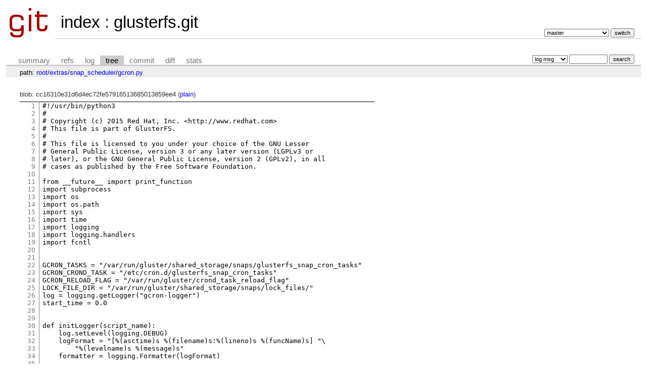

--- FILE ---
content_type: text/html; charset=UTF-8
request_url: http://dev.gluster.org/cgit/glusterfs.git/tree/extras/snap_scheduler/gcron.py?id=24c7d694b499e5489856e383c9bb90afc5f18ed5
body_size: 17594
content:
<!DOCTYPE html>
<html lang='en'>
<head>
<title>gcron.py « snap_scheduler « extras - glusterfs.git - </title>
<meta name='generator' content='cgit '/>
<meta name='robots' content='index, nofollow'/>
<link rel='stylesheet' type='text/css' href='/cgit-data/cgit.css'/>
<link rel='shortcut icon' href='/favicon.ico'/>
<link rel='alternate' title='Atom feed' href='http://dev.gluster.org/cgit/glusterfs.git/atom/extras/snap_scheduler/gcron.py?h=master' type='application/atom+xml'/>
</head>
<body>
<div id='cgit'><table id='header'>
<tr>
<td class='logo' rowspan='2'><a href='/cgit/'><img src='/cgit-data/cgit.png' alt='cgit logo'/></a></td>
<td class='main'><a href='/cgit/'>index</a> : <a title='glusterfs.git' href='/cgit/glusterfs.git/'>glusterfs.git</a></td><td class='form'><form method='get'>
<input type='hidden' name='id' value='24c7d694b499e5489856e383c9bb90afc5f18ed5'/><select name='h' onchange='this.form.submit();'>
<option value='bug-deprecated'>bug-deprecated</option>
<option value='dht-stale-layout-fixes'>dht-stale-layout-fixes</option>
<option value='exp'>exp</option>
<option value='experimental'>experimental</option>
<option value='heal-info'>heal-info</option>
<option value='master' selected='selected'>master</option>
<option value='release-2.0'>release-2.0</option>
<option value='release-3.0'>release-3.0</option>
<option value='release-3.1'>release-3.1</option>
<option value='release-3.10'>release-3.10</option>
<option value='release-3.11'>release-3.11</option>
<option value='release-3.12'>release-3.12</option>
<option value='release-3.13'>release-3.13</option>
<option value='release-3.2'>release-3.2</option>
<option value='release-3.3'>release-3.3</option>
<option value='release-3.4'>release-3.4</option>
<option value='release-3.5'>release-3.5</option>
<option value='release-3.6'>release-3.6</option>
<option value='release-3.7'>release-3.7</option>
<option value='release-3.8'>release-3.8</option>
<option value='release-3.8-fb'>release-3.8-fb</option>
<option value='release-3.9'>release-3.9</option>
<option value='release-4.0'>release-4.0</option>
<option value='release-4.1'>release-4.1</option>
<option value='release-5'>release-5</option>
<option value='release-6'>release-6</option>
<option value='release-7'>release-7</option>
<option value='release-8'>release-8</option>
<option value='round-robin2'>round-robin2</option>
<option value='testing-regression-job'>testing-regression-job</option>
</select> <input type='submit' value='switch'/></form></td></tr>
<tr><td class='sub'></td><td class='sub right'></td></tr></table>
<table class='tabs'><tr><td>
<a href='/cgit/glusterfs.git/'>summary</a><a href='/cgit/glusterfs.git/refs/?id=24c7d694b499e5489856e383c9bb90afc5f18ed5'>refs</a><a href='/cgit/glusterfs.git/log/extras/snap_scheduler/gcron.py'>log</a><a class='active' href='/cgit/glusterfs.git/tree/extras/snap_scheduler/gcron.py?id=24c7d694b499e5489856e383c9bb90afc5f18ed5'>tree</a><a href='/cgit/glusterfs.git/commit/extras/snap_scheduler/gcron.py?id=24c7d694b499e5489856e383c9bb90afc5f18ed5'>commit</a><a href='/cgit/glusterfs.git/diff/extras/snap_scheduler/gcron.py?id=24c7d694b499e5489856e383c9bb90afc5f18ed5'>diff</a><a href='/cgit/glusterfs.git/stats/extras/snap_scheduler/gcron.py'>stats</a></td><td class='form'><form class='right' method='get' action='/cgit/glusterfs.git/log/extras/snap_scheduler/gcron.py'>
<input type='hidden' name='id' value='24c7d694b499e5489856e383c9bb90afc5f18ed5'/><select name='qt'>
<option value='grep'>log msg</option>
<option value='author'>author</option>
<option value='committer'>committer</option>
<option value='range'>range</option>
</select>
<input class='txt' type='search' size='10' name='q' value=''/>
<input type='submit' value='search'/>
</form>
</td></tr></table>
<div class='path'>path: <a href='/cgit/glusterfs.git/tree/?id=24c7d694b499e5489856e383c9bb90afc5f18ed5'>root</a>/<a href='/cgit/glusterfs.git/tree/extras?id=24c7d694b499e5489856e383c9bb90afc5f18ed5'>extras</a>/<a href='/cgit/glusterfs.git/tree/extras/snap_scheduler?id=24c7d694b499e5489856e383c9bb90afc5f18ed5'>snap_scheduler</a>/<a href='/cgit/glusterfs.git/tree/extras/snap_scheduler/gcron.py?id=24c7d694b499e5489856e383c9bb90afc5f18ed5'>gcron.py</a></div><div class='content'>blob: cc16310e31d6d4ec72fe57916513685013859ee4 (<a href='/cgit/glusterfs.git/plain/extras/snap_scheduler/gcron.py?id=24c7d694b499e5489856e383c9bb90afc5f18ed5'>plain</a>)
<table summary='blob content' class='blob'>
<tr><td class='linenumbers'><pre><a id='n1' href='#n1'>1</a>
<a id='n2' href='#n2'>2</a>
<a id='n3' href='#n3'>3</a>
<a id='n4' href='#n4'>4</a>
<a id='n5' href='#n5'>5</a>
<a id='n6' href='#n6'>6</a>
<a id='n7' href='#n7'>7</a>
<a id='n8' href='#n8'>8</a>
<a id='n9' href='#n9'>9</a>
<a id='n10' href='#n10'>10</a>
<a id='n11' href='#n11'>11</a>
<a id='n12' href='#n12'>12</a>
<a id='n13' href='#n13'>13</a>
<a id='n14' href='#n14'>14</a>
<a id='n15' href='#n15'>15</a>
<a id='n16' href='#n16'>16</a>
<a id='n17' href='#n17'>17</a>
<a id='n18' href='#n18'>18</a>
<a id='n19' href='#n19'>19</a>
<a id='n20' href='#n20'>20</a>
<a id='n21' href='#n21'>21</a>
<a id='n22' href='#n22'>22</a>
<a id='n23' href='#n23'>23</a>
<a id='n24' href='#n24'>24</a>
<a id='n25' href='#n25'>25</a>
<a id='n26' href='#n26'>26</a>
<a id='n27' href='#n27'>27</a>
<a id='n28' href='#n28'>28</a>
<a id='n29' href='#n29'>29</a>
<a id='n30' href='#n30'>30</a>
<a id='n31' href='#n31'>31</a>
<a id='n32' href='#n32'>32</a>
<a id='n33' href='#n33'>33</a>
<a id='n34' href='#n34'>34</a>
<a id='n35' href='#n35'>35</a>
<a id='n36' href='#n36'>36</a>
<a id='n37' href='#n37'>37</a>
<a id='n38' href='#n38'>38</a>
<a id='n39' href='#n39'>39</a>
<a id='n40' href='#n40'>40</a>
<a id='n41' href='#n41'>41</a>
<a id='n42' href='#n42'>42</a>
<a id='n43' href='#n43'>43</a>
<a id='n44' href='#n44'>44</a>
<a id='n45' href='#n45'>45</a>
<a id='n46' href='#n46'>46</a>
<a id='n47' href='#n47'>47</a>
<a id='n48' href='#n48'>48</a>
<a id='n49' href='#n49'>49</a>
<a id='n50' href='#n50'>50</a>
<a id='n51' href='#n51'>51</a>
<a id='n52' href='#n52'>52</a>
<a id='n53' href='#n53'>53</a>
<a id='n54' href='#n54'>54</a>
<a id='n55' href='#n55'>55</a>
<a id='n56' href='#n56'>56</a>
<a id='n57' href='#n57'>57</a>
<a id='n58' href='#n58'>58</a>
<a id='n59' href='#n59'>59</a>
<a id='n60' href='#n60'>60</a>
<a id='n61' href='#n61'>61</a>
<a id='n62' href='#n62'>62</a>
<a id='n63' href='#n63'>63</a>
<a id='n64' href='#n64'>64</a>
<a id='n65' href='#n65'>65</a>
<a id='n66' href='#n66'>66</a>
<a id='n67' href='#n67'>67</a>
<a id='n68' href='#n68'>68</a>
<a id='n69' href='#n69'>69</a>
<a id='n70' href='#n70'>70</a>
<a id='n71' href='#n71'>71</a>
<a id='n72' href='#n72'>72</a>
<a id='n73' href='#n73'>73</a>
<a id='n74' href='#n74'>74</a>
<a id='n75' href='#n75'>75</a>
<a id='n76' href='#n76'>76</a>
<a id='n77' href='#n77'>77</a>
<a id='n78' href='#n78'>78</a>
<a id='n79' href='#n79'>79</a>
<a id='n80' href='#n80'>80</a>
<a id='n81' href='#n81'>81</a>
<a id='n82' href='#n82'>82</a>
<a id='n83' href='#n83'>83</a>
<a id='n84' href='#n84'>84</a>
<a id='n85' href='#n85'>85</a>
<a id='n86' href='#n86'>86</a>
<a id='n87' href='#n87'>87</a>
<a id='n88' href='#n88'>88</a>
<a id='n89' href='#n89'>89</a>
<a id='n90' href='#n90'>90</a>
<a id='n91' href='#n91'>91</a>
<a id='n92' href='#n92'>92</a>
<a id='n93' href='#n93'>93</a>
<a id='n94' href='#n94'>94</a>
<a id='n95' href='#n95'>95</a>
<a id='n96' href='#n96'>96</a>
<a id='n97' href='#n97'>97</a>
<a id='n98' href='#n98'>98</a>
<a id='n99' href='#n99'>99</a>
<a id='n100' href='#n100'>100</a>
<a id='n101' href='#n101'>101</a>
<a id='n102' href='#n102'>102</a>
<a id='n103' href='#n103'>103</a>
<a id='n104' href='#n104'>104</a>
<a id='n105' href='#n105'>105</a>
<a id='n106' href='#n106'>106</a>
<a id='n107' href='#n107'>107</a>
<a id='n108' href='#n108'>108</a>
<a id='n109' href='#n109'>109</a>
<a id='n110' href='#n110'>110</a>
<a id='n111' href='#n111'>111</a>
<a id='n112' href='#n112'>112</a>
<a id='n113' href='#n113'>113</a>
<a id='n114' href='#n114'>114</a>
<a id='n115' href='#n115'>115</a>
<a id='n116' href='#n116'>116</a>
<a id='n117' href='#n117'>117</a>
<a id='n118' href='#n118'>118</a>
<a id='n119' href='#n119'>119</a>
<a id='n120' href='#n120'>120</a>
<a id='n121' href='#n121'>121</a>
<a id='n122' href='#n122'>122</a>
<a id='n123' href='#n123'>123</a>
<a id='n124' href='#n124'>124</a>
<a id='n125' href='#n125'>125</a>
<a id='n126' href='#n126'>126</a>
<a id='n127' href='#n127'>127</a>
<a id='n128' href='#n128'>128</a>
<a id='n129' href='#n129'>129</a>
<a id='n130' href='#n130'>130</a>
<a id='n131' href='#n131'>131</a>
<a id='n132' href='#n132'>132</a>
<a id='n133' href='#n133'>133</a>
<a id='n134' href='#n134'>134</a>
<a id='n135' href='#n135'>135</a>
<a id='n136' href='#n136'>136</a>
<a id='n137' href='#n137'>137</a>
<a id='n138' href='#n138'>138</a>
<a id='n139' href='#n139'>139</a>
<a id='n140' href='#n140'>140</a>
<a id='n141' href='#n141'>141</a>
<a id='n142' href='#n142'>142</a>
<a id='n143' href='#n143'>143</a>
<a id='n144' href='#n144'>144</a>
<a id='n145' href='#n145'>145</a>
<a id='n146' href='#n146'>146</a>
<a id='n147' href='#n147'>147</a>
<a id='n148' href='#n148'>148</a>
<a id='n149' href='#n149'>149</a>
<a id='n150' href='#n150'>150</a>
<a id='n151' href='#n151'>151</a>
<a id='n152' href='#n152'>152</a>
<a id='n153' href='#n153'>153</a>
<a id='n154' href='#n154'>154</a>
<a id='n155' href='#n155'>155</a>
<a id='n156' href='#n156'>156</a>
<a id='n157' href='#n157'>157</a>
<a id='n158' href='#n158'>158</a>
<a id='n159' href='#n159'>159</a>
<a id='n160' href='#n160'>160</a>
<a id='n161' href='#n161'>161</a>
<a id='n162' href='#n162'>162</a>
<a id='n163' href='#n163'>163</a>
<a id='n164' href='#n164'>164</a>
<a id='n165' href='#n165'>165</a>
<a id='n166' href='#n166'>166</a>
<a id='n167' href='#n167'>167</a>
<a id='n168' href='#n168'>168</a>
<a id='n169' href='#n169'>169</a>
<a id='n170' href='#n170'>170</a>
<a id='n171' href='#n171'>171</a>
<a id='n172' href='#n172'>172</a>
<a id='n173' href='#n173'>173</a>
<a id='n174' href='#n174'>174</a>
<a id='n175' href='#n175'>175</a>
<a id='n176' href='#n176'>176</a>
<a id='n177' href='#n177'>177</a>
<a id='n178' href='#n178'>178</a>
<a id='n179' href='#n179'>179</a>
<a id='n180' href='#n180'>180</a>
<a id='n181' href='#n181'>181</a>
<a id='n182' href='#n182'>182</a>
<a id='n183' href='#n183'>183</a>
<a id='n184' href='#n184'>184</a>
<a id='n185' href='#n185'>185</a>
<a id='n186' href='#n186'>186</a>
<a id='n187' href='#n187'>187</a>
<a id='n188' href='#n188'>188</a>
<a id='n189' href='#n189'>189</a>
<a id='n190' href='#n190'>190</a>
</pre></td>
<td class='lines'><pre><code>#!/usr/bin/python3
#
# Copyright (c) 2015 Red Hat, Inc. &lt;http://www.redhat.com&gt;
# This file is part of GlusterFS.
#
# This file is licensed to you under your choice of the GNU Lesser
# General Public License, version 3 or any later version (LGPLv3 or
# later), or the GNU General Public License, version 2 (GPLv2), in all
# cases as published by the Free Software Foundation.

from __future__ import print_function
import subprocess
import os
import os.path
import sys
import time
import logging
import logging.handlers
import fcntl


GCRON_TASKS = "/var/run/gluster/shared_storage/snaps/glusterfs_snap_cron_tasks"
GCRON_CROND_TASK = "/etc/cron.d/glusterfs_snap_cron_tasks"
GCRON_RELOAD_FLAG = "/var/run/gluster/crond_task_reload_flag"
LOCK_FILE_DIR = "/var/run/gluster/shared_storage/snaps/lock_files/"
log = logging.getLogger("gcron-logger")
start_time = 0.0


def initLogger(script_name):
    log.setLevel(logging.DEBUG)
    logFormat = "[%(asctime)s %(filename)s:%(lineno)s %(funcName)s] "\
        "%(levelname)s %(message)s"
    formatter = logging.Formatter(logFormat)

    sh = logging.handlers.SysLogHandler()
    sh.setLevel(logging.ERROR)
    sh.setFormatter(formatter)

    process = subprocess.Popen(["gluster", "--print-logdir"],
                               stdout=subprocess.PIPE,
                               universal_newlines=True)
    out, err = process.communicate()
    if process.returncode == 0:
        logfile = os.path.join(out.strip(), script_name[:-3]+".log")

    fh = logging.FileHandler(logfile)
    fh.setLevel(logging.DEBUG)
    fh.setFormatter(formatter)

    log.addHandler(sh)
    log.addHandler(fh)


def takeSnap(volname="", snapname=""):
    success = True
    if volname == "":
        log.debug("No volname given")
        return False
    if snapname == "":
        log.debug("No snapname given")
        return False

    cli = ["gluster",
           "snapshot",
           "create",
           snapname,
           volname]
    log.debug("Running command '%s'", " ".join(cli))

    p = subprocess.Popen(cli, stdout=subprocess.PIPE,
                         stderr=subprocess.PIPE)
    out, err = p.communicate()
    rv = p.returncode

    log.debug("Command '%s' returned '%d'", " ".join(cli), rv)

    if rv:
        log.error("Snapshot of %s failed", volname)
        log.error("Command output:")
        log.error(err)
        success = False
    else:
        log.info("Snapshot of %s successful", volname)

    return success


def doJob(name, lockFile, jobFunc, volname):
    success = True
    try:
        f = os.open(lockFile, os.O_CREAT | os.O_RDWR | os.O_NONBLOCK)
        try:
            fcntl.flock(f, fcntl.LOCK_EX | fcntl.LOCK_NB)
            mtime = os.path.getmtime(lockFile)
            global start_time
            log.debug("%s last modified at %s", lockFile, time.ctime(mtime))
            if mtime &lt; start_time:
                log.debug("Processing job %s", name)
                if jobFunc(volname, name):
                    log.info("Job %s succeeded", name)
                else:
                    log.error("Job %s failed", name)
                    success = False
                os.utime(lockFile, None)
            else:
                log.info("Job %s has been processed already", name)
            fcntl.flock(f, fcntl.LOCK_UN)
        except (OSError, IOError):
            log.info("Job %s is being processed by another agent", name)
        os.close(f)
    except (OSError, IOError) as e:
        log.debug("Failed to open lock file %s : %s", lockFile, e)
        log.error("Failed to process job %s", name)
        success = False

    return success


def main():
    script_name = os.path.basename(__file__)
    initLogger(script_name)
    global start_time
    if sys.argv[1] == "--update":
        if not os.path.exists(GCRON_TASKS):
            # Create a flag in /var/run/gluster which indicates that this
            # node doesn't have access to GCRON_TASKS right now, so that
            # when the mount is available and GCRON_TASKS is available
            # the flag will tell this routine to reload GCRON_CROND_TASK
            try:
                f = os.open(GCRON_RELOAD_FLAG,
                            os.O_CREAT | os.O_NONBLOCK, 0o644)
                os.close(f)
            except OSError as e:
                if errno != EEXIST:
                    log.error("Failed to create %s : %s",
                              GCRON_RELOAD_FLAG, e)
                    output("Failed to create %s. Error: %s"
                           % (GCRON_RELOAD_FLAG, e))
            return

        if not os.path.exists(GCRON_CROND_TASK):
            return

        # As GCRON_TASKS exists now, we should check if GCRON_RELOAD_FLAG
        # also exists. If so we should touch GCRON_CROND_TASK and remove
        # the GCRON_RELOAD_FLAG
        if os.path.exists(GCRON_RELOAD_FLAG):
            try:
                os.remove(GCRON_RELOAD_FLAG);
                process = subprocess.Popen(["touch", "-h", GCRON_CROND_TASK],
                                           stdout=subprocess.PIPE,
                                           stderr=subprocess.PIPE)
                out, err = process.communicate()
                if process.returncode != 0:
                    log.error("Failed to touch %s. Error: %s.",
                              GCRON_CROND_TASK, err)
            except (IOError, OSError) as e:
                log.error("Failed to touch %s. Error: %s.",
                          GCRON_CROND_TASK, e)
            return
        if os.lstat(GCRON_TASKS).st_mtime &gt; \
           os.lstat(GCRON_CROND_TASK).st_mtime:
            try:
                process = subprocess.Popen(["touch", "-h", GCRON_CROND_TASK],
                                           stdout=subprocess.PIPE,
                                           stderr=subprocess.PIPE)
                out, err = process.communicate()
                if process.returncode != 0:
                    log.error("Failed to touch %s. Error: %s.",
                              GCRON_CROND_TASK, err)
            except IOError as e:
                log.error("Failed to touch %s. Error: %s.",
                          GCRON_CROND_TASK, e)
        return

    volname = sys.argv[1]
    jobname = sys.argv[2]
    locking_file = os.path.join(LOCK_FILE_DIR, jobname)
    log.debug("locking_file = %s", locking_file)
    log.debug("volname = %s", volname)
    log.debug("jobname = %s", jobname)

    start_time = int(time.time())

    doJob("Scheduled-" + jobname + "-" + volname, locking_file, takeSnap, volname)


if __name__ == "__main__":
    main()
</code></pre></td></tr></table>
</div> <!-- class=content -->
<div class='footer'>generated by <a href='https://git.zx2c4.com/cgit/about/'>cgit </a> (<a href='https://git-scm.com/'>git 2.34.1</a>) at 2026-02-02 02:16:01 +0000</div>
</div> <!-- id=cgit -->
</body>
</html>
